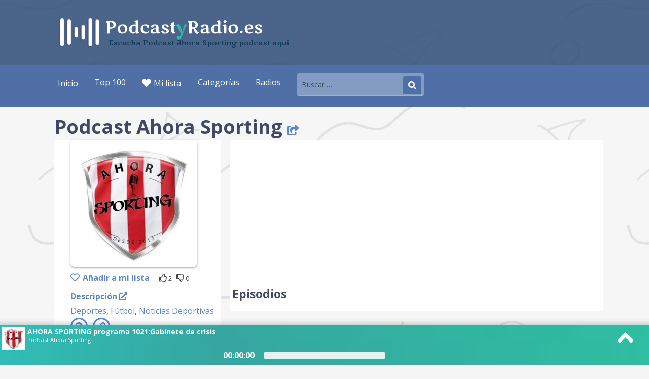

--- FILE ---
content_type: text/html; charset=utf-8
request_url: https://www.google.com/recaptcha/api2/aframe
body_size: 268
content:
<!DOCTYPE HTML><html><head><meta http-equiv="content-type" content="text/html; charset=UTF-8"></head><body><script nonce="Er7MZL3259agqEXywhGRIg">/** Anti-fraud and anti-abuse applications only. See google.com/recaptcha */ try{var clients={'sodar':'https://pagead2.googlesyndication.com/pagead/sodar?'};window.addEventListener("message",function(a){try{if(a.source===window.parent){var b=JSON.parse(a.data);var c=clients[b['id']];if(c){var d=document.createElement('img');d.src=c+b['params']+'&rc='+(localStorage.getItem("rc::a")?sessionStorage.getItem("rc::b"):"");window.document.body.appendChild(d);sessionStorage.setItem("rc::e",parseInt(sessionStorage.getItem("rc::e")||0)+1);localStorage.setItem("rc::h",'1765068059041');}}}catch(b){}});window.parent.postMessage("_grecaptcha_ready", "*");}catch(b){}</script></body></html>

--- FILE ---
content_type: application/javascript
request_url: https://www.podcastyradio.es/wp-content/themes/primer/assets/js/navigation.min.js?ver=1.8.8ab
body_size: -141
content:
!function(o){var e=!1,n=!1;function t(){n.add(e).toggleClass("open");o('.menu-item').css("display", "list-item");}function a(e){e.preventDefault();o('.menu-item').css("display", "list-item");var n=o(this).parent(".menu-item-has-children");n&&n.toggleClass("open")}o(document).ready(function(){e=o("#site-navigation"),n=o("#menu-toggle"),e&&n&&(n.on("click",t),e.find(".expandmenu").on("click",a),e.find(".expand").on("click",a),o(document).on("wp-custom-header-video-loaded",function(){o(".site-header").addClass("video-header")}))})}(jQuery);